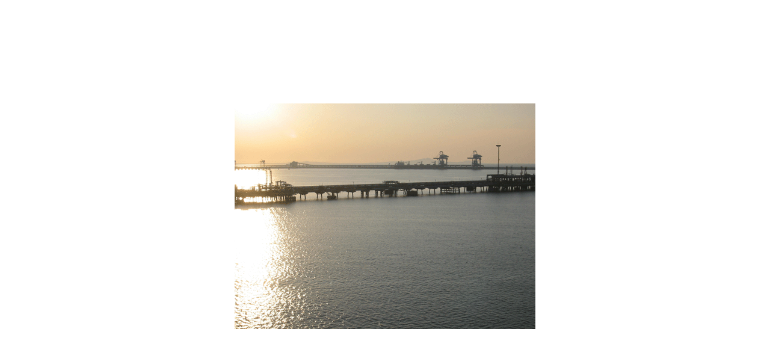

--- FILE ---
content_type: text/html
request_url: http://sixdays-classic.de/image_zoom.php?show=N2JlNWE0ZWI2MWMyN2E5ODRmOTY1MmYyNmZlZjFhYTQuZ2lmP3dpZHRoPSI1MDAiIGhlaWdodD0iMzc1Ig==&hashID=067161e82298d7d9ad1d823219e589d0
body_size: 803
content:
<html>
<head>
<title>preview image</title>
<meta http-equiv="Content-Type" content="text/html; charset=iso-8859-1">
<script language="JavaScript" type="text/javascript" src="include/inc_js/imagezoom.js"></script>
<script language="JavaScript" type="text/javascript">
<!--
adjust_popup();
//-->
</script>
<style type="text/css">
<!--
body {
	color: #000000;
	background-color: #FFFFFF;
	padding: 0;
	margin: 0;
}
-->
</style>
</head>
<body><table width="100%" height="100%" cellspacing="0" cellpadding="0" border="0"><tr><td width="100%" height="100%" align="center"><a href="#" title="close this window" onClick="window.close();return false;"><img src="content/images/7be5a4eb61c27a984f9652f26fef1aa4.gif" alt="close this window" border="0" width="500" height="375"></a></td></tr></table></body>
</html>

--- FILE ---
content_type: application/javascript
request_url: http://sixdays-classic.de/include/inc_js/imagezoom.js
body_size: 2339
content:
// ------------------------------------------------------------------------- //
// Coppermine Photo Gallery 1.3.2                                            //
// ------------------------------------------------------------------------- //
// Copyright (C) 2002-2004 Gregory DEMAR                                     //
// http://www.chezgreg.net/coppermine/                                       //
// ------------------------------------------------------------------------- //
// Updated by the Coppermine Dev Team                                        //
// (http://coppermine.sf.net/team/)                                          //
// see /docs/credits.html for details                                        //
// ------------------------------------------------------------------------- //
// This program is free software; you can redistribute it and/or modify      //
// it under the terms of the GNU General Public License as published by      //
// the Free Software Foundation; either version 2 of the License, or         //
// (at your option) any later version.                                       //
// ------------------------------------------------------------------------- //
// CVS version: $Id: config.php,v 1.9 2004/07/24 15:03:52 gaugau Exp $
// ------------------------------------------------------------------------- //
function adjust_popup()
{
        var w, h, fixedW, fixedH, diffW, diffH;

        if (document.all) {
                fixedW = document.body.clientWidth;
                fixedH = document.body.clientHeight;
                window.resizeTo(fixedW, fixedH);
                diffW = fixedW - document.body.clientWidth;
                diffH = fixedH - document.body.clientHeight;
        } else {
                fixedW = window.innerWidth;
                fixedH = window.innerHeight;
                window.resizeTo(fixedW, fixedH);
                diffW = fixedW - window.innerWidth;
                diffH = fixedH - window.innerHeight;
        }
        w = fixedW + diffW;
        h = fixedH + diffH;
        if (h >= screen.availHeight) w += 16;
        if (w >= screen.availWidth)  h += 16;
        w = Math.min(w,screen.availWidth);
        h = Math.min(h,screen.availHeight);
        window.resizeTo(w,h);
        window.moveTo((screen.availWidth-w)/2, (screen.availHeight-h)/2);
}